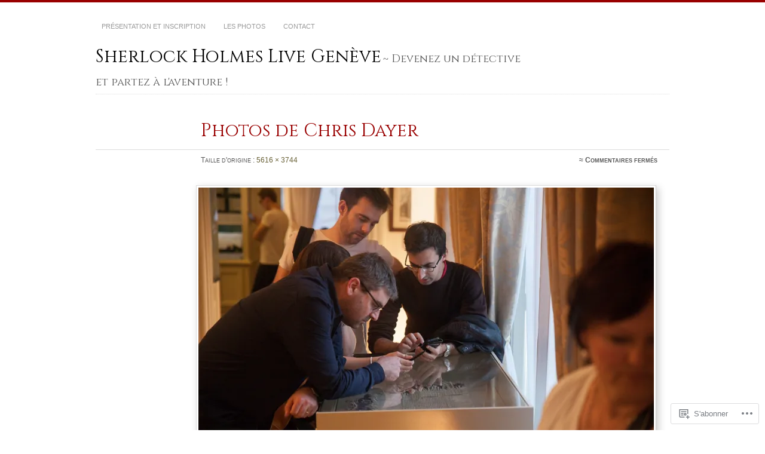

--- FILE ---
content_type: text/css;charset=utf-8
request_url: https://s0.wp.com/?custom-css=1&csblog=2n6hg&cscache=6&csrev=24
body_size: -30
content:
#search{display:none}#nav-below{display:none}#content .entry-meta{display:none}p.post-date{display:none}body,textarea{color:#000}h1,textarea{color:#000}h1{font-size:30px !important}h2{font-size:18px !important}h3{font-size:16px !important}h4{font-size:14px !important}h5{font-size:10px !important}h6{font-size:8px !important}